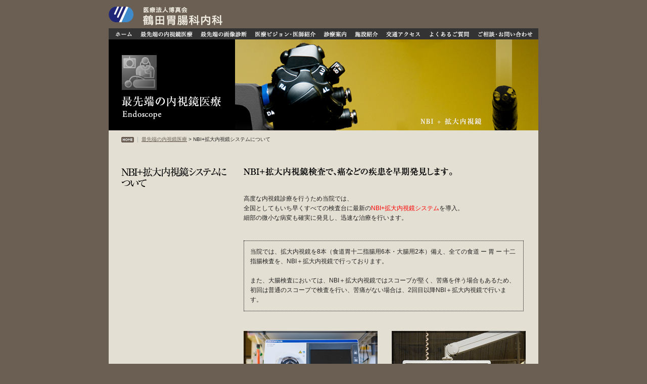

--- FILE ---
content_type: text/html; charset=UTF-8
request_url: http://tsuruta.or.jp/endoscope/hivision.html
body_size: 3835
content:
<head>
<meta http-equiv="Content-Type" content="text/html; charset=utf-8" />
<title>ハイビジョン内視鏡：医療法人博真会 鶴田胃腸科内科｜熊本県八代市の胃腸科・内科・消化器科・内視鏡検査、内視鏡治療、NBI＋拡大内視鏡</title>

<meta name="Robots" CONTENT="index,follow" />
<script language="JavaScript" type="text/javascript" src="../js/head.js"></script>
<link href="../style.css" rel="stylesheet" type="text/css">
<script type="text/javascript" src="/js/gtag.js"></script>
</head>

<!-- ヘッダー -->
<body bgcolor="#6b5e53" leftmargin="0" topmargin="0" marginwidth="0" marginheight="0" onLoad="MM_preloadImages('/image/foot-link2.gif','/image/foot-privacy2.gif','/image/navi_01_on.gif','/image/navi_02_on.gif','/image/navi_03_on.gif','/image/navi_04_on.gif','/image/navi_05_on.gif','/image/navi_06_on.gif','/image/navi_07_on.gif','/image/navi_08_on.gif','/image/navi_09_on.gif')">
<table width="850" border="0" align="center" cellpadding="0" cellspacing="0">
<tr>
<td height="56" align="left" valign="bottom"><a href="/"><img src="/image/logo.gif" alt="医療法人博真会 鶴田胃腸科内科" width="225" height="37" vspace="6" border="0"></a></td>
</tr>
<tr>
<td width="850" align="left" valign="bottom"><table width="850" border="0" cellspacing="0" cellpadding="0">
<tr>
<td width="22"><a href="/"><img src="/image/navi_01_df.gif" alt="ホーム" border="0" id="Image3" onMouseOver="MM_swapImage('Image3','','/image/navi_01_on.gif',1)" onMouseOut="MM_swapImgRestore()"></a></td>
<td width="120"><a href="/endoscope/"><img src="/image/navi_02_df.gif" alt="最先端の内視鏡医療" border="0" id="Image4" onMouseOver="MM_swapImage('Image4','','/image/navi_02_on.gif',1)" onMouseOut="MM_swapImgRestore()"></a></td>
<td width="107"><a href="/diagnostic_imaging/"><img src="/image/navi_03_df.gif" alt="最先端の画像診断" border="0" id="Image5" onMouseOver="MM_swapImage('Image5','','/image/navi_03_on.gif',1)" onMouseOut="MM_swapImgRestore()"></a></td>
<td width="136"><a href="/vision/"><img src="/image/navi_04_df.gif" alt="医療ビジョン・医師紹介" border="0" id="Image6" onMouseOver="MM_swapImage('Image6','','/image/navi_04_on.gif',1)" onMouseOut="MM_swapImgRestore()"></a></td>
<td width="62"><a href="/hospital/"><img src="/image/navi_05_df.gif" alt="診療案内" border="0" id="Image7" onMouseOver="MM_swapImage('Image7','','/image/navi_05_on.gif',1)" onMouseOut="MM_swapImgRestore()"></a></td>
<td width="61"><a href="/facilities/"><img src="/image/navi_06_df.gif" alt="施設紹介" border="0" id="Image8" onMouseOver="MM_swapImage('Image8','','/image/navi_06_on.gif',1)" onMouseOut="MM_swapImgRestore()"></a></td>
<td width="86"><a href="/access/"><img src="/image/navi_07_df.gif" alt="交通アクセス" border="0" id="Image9" onMouseOver="MM_swapImage('Image9','','/image/navi_07_on.gif',1)" onMouseOut="MM_swapImgRestore()"></a></td>
<td width="97"><a href="/question/"><img src="/image/navi_08_df.gif" alt="よくあるご質問" border="0" id="Image10" onMouseOver="MM_swapImage('Image10','','/image/navi_08_on.gif',1)" onMouseOut="MM_swapImgRestore()"></a></td>
<td width="127"><a href="https://ssl-tsuruta-or-jp.cpi-common.jp/feedback/"><img src="../image/navi_09_df.gif" alt="ご相談・お問い合わせ" border="0" id="Image11" onMouseOver="MM_swapImage('Image11','','/image/navi_09_on.gif',1)" onMouseOut="MM_swapImgRestore()"></a></td>
</tr>
</table><!-- ヘッダー -->

</td>
</tr>
<tr>
<td><table width="850" height="180" border="0" cellpadding="0" cellspacing="0">
<tr>
<td width="250" height="180" align="center" valign="top" bgcolor="#000000"><table width="200" border="0" cellspacing="0" cellpadding="1">
<tr>
<td height="30" align="left" valign="bottom">&nbsp;</td>
</tr>
<tr>
<td align="left" valign="bottom"><img src="image/left-index.gif" alt="最先端の内視鏡医療　Endoscope" width="197" height="127"></td>
</tr>
</table></td>
<td width="600" align="center" valign="top"><table width="600" border="0" cellpadding="0" cellspacing="0">
<tr>
<td width="600"><img src="image/hivision/top-image_2015.jpg" alt="鶴田胃腸科内科のハイビジョン内視鏡" width="600" height="180"></td>
</tr>
</table></td>
</tr>
</table></td>
</tr>
<tr>
<td align="center" valign="top" bgcolor="#e3dfd3"><table width="800" border="0" cellspacing="0" cellpadding="0">
<tr>
<td width="40" align="left" valign="middle"><a href="../index.html"><img src="../image/i-home.gif" alt="HOME　ホームへ" width="33" height="11" vspace="13" border="0"></a></td>
<td width="760" align="left" valign="middle" class="f10-navi"><a href="index.html">最先端の内視鏡医療</a> &gt; NBI+拡大内視鏡システムについて</td>
</tr>
</table>
<br>
<br>
<table width="800" border="0" cellspacing="0" cellpadding="0">
<tr>
<td width="242" align="left" valign="top"><img src="image/hivision/t01.gif" alt="NBI+拡大内視鏡システムについて" width="208" height="39"></td>
<td width="558" align="left" valign="top"><p><img src="image/hivision/t02-3.gif" alt="NBI＋拡大内視鏡検査で、癌などの疾患を早期発見します。" width="413" height="17"><br>
<br>
<br>
<span class="f12kihon">高度な内視鏡診療を行うため当院では、<br>
全国としてもいち早くすべての検査台に最新の</span><span class="f12red">NBI+拡大内視鏡システム</span><span class="f12kihon">を導入。<br>
細部の微小な病変も確実に発見し、迅速な治療を行います。<br>
<br>
</span>
  
<div style="width:528px; border:1px #000000 dotted; padding:1em;" class="f12kihon">
  当院では、拡大内視鏡を8本（食道胃十二指腸用6本・大腸用2本）備え、全ての食道 ー 胃 ー 十二指腸検査を、NBI＋拡大内視鏡で行っております。
    <br>
    <br>
    また、大腸検査においては、NBI＋拡大内視鏡ではスコープが堅く、苦痛を伴う場合もあるため、初回は普通のスコープで検査を行い、苦痛がない場合は、2回目以降NBI＋拡大内視鏡で行います。 </div>
<br>
<br>
<table width="558" border="0" cellspacing="0" cellpadding="0">
<tr>
<td width="265" align="left" valign="top"><img src="image/hivision/p02_202411_2.jpg?2" width="265" height="185" vspace="3"></td>
<td width="28" align="left" valign="top">&nbsp;</td>
<td width="265" align="left" valign="top"><img src="image/hivision/t10_2016.jpg" width="265" height="185" vspace="3"></td>
</tr>
<tr>
<td align="left" valign="top" class="f12kihon">当院の内視鏡診療は、NBI+拡大内視鏡で行います。</td>
<td align="left" valign="top" class="f12kihon">&nbsp;</td>
<td align="left" valign="top" class="f12kihon">モニタも高解像度LCDを使用し、鮮明な画像で検査・治療を行います。</td>
</tr>
</table>
<br>
<br>
<img src="image/hivision/t06.gif" alt="ＮＢＩ（Narrow Band Imaging：狭帯域光観察）" width="558" height="25"><br>
<br>
<table width="558" border="0" cellspacing="0" cellpadding="0">
<tr>
<td width="334" align="left" valign="top"><img src="image/hivision/t07_2015_3.png" vspace="3"></td>
<td width="224" align="left" valign="top" class="f12kihon">NBI（狭帯域光観察）とは、狭帯域の2つの波長の光を照射することにより、粘膜表層の毛細血管や粘膜微細模様を強調表示する機能です。<br>
通常の内視鏡は、粘膜組織を自然な色で再現するために広いスペクトル幅を持つ光を照射しますが、診断に重要な粘膜表層の血管や微細模様などが見えにくくなります。これに対しNBIでは、粘膜組織や血中のヘモグロビンの光学特性に最適化したスペクトル幅の狭い光（狭帯域光）を使うことで、コントラストを向上させ、高い描写能力で疾患を表示します。<br>
健康な皮膚組織と患部がよりはっきりと見分けられます。</td>
</tr>
</table>
<br>
<br>
<br>
<table width="558" border="0" cellspacing="0" cellpadding="0">
<tr>
<td width="138" bgcolor="#4e4e4e"><table width="138" border="0" cellspacing="1" cellpadding="0">
<tr>
<td width="136"><table width="100%" border="0" cellspacing="0" cellpadding="0">
<tr>
<td width="13%" align="left" bgcolor="#111111"><a href="examination.html"><img src="image/icon.gif" width="11" height="11" hspace="4" vspace="4" border="0"></a></td>
<td width="87%" align="left" bgcolor="#111111" class="f12w"><a href="examination.html">内視鏡検査について</a></td>
</tr>
</table></td>
</tr>
</table></td>
<td width="2"><img src="image/examination/spacer.gif" width="2" height="2"></td>
<td width="138" bgcolor="#4e4e4e"><table width="100%" border="0" cellspacing="0" cellpadding="0">
<tr>
<td width="13%" align="left" bgcolor="#111111"><a href="cure.html"><img src="image/icon.gif" width="11" height="11" hspace="4" vspace="4" border="0"></a></td>
<td width="87%" align="left" bgcolor="#111111" class="f12w"><a href="hivision.html">NBI+拡大内視鏡</a></td>
</tr>
</table></td>
<td width="2"><img src="image/examination/spacer.gif" width="2" height="2"></td>
<td width="138" bgcolor="#4e4e4e"><table width="100%" border="0" cellspacing="0" cellpadding="0">
<tr>
<td width="13%" align="left" bgcolor="#111111"><a href="hivision.html"><img src="image/icon.gif" width="11" height="11" hspace="4" vspace="4" border="0"></a></td>
<td width="87%" align="left" bgcolor="#111111" class="f12w"><a href="cure.html">内視鏡治療について</a></td>
</tr>
</table></td>
<td width="2"><img src="image/examination/spacer.gif" width="2" height="2"></td>
<td width="138" bgcolor="#4e4e4e"><table width="100%" border="0" cellspacing="0" cellpadding="0">
<tr>
<td width="13%" align="left" bgcolor="#111111"><a href="examination.html"><img src="image/icon.gif" width="11" height="11" hspace="4" vspace="4" border="0"></a></td>
<td width="87%" align="left" bgcolor="#111111" class="f12w"><a href="wash.html">内視鏡洗滌装置</a></td>
</tr>
</table></td>
</tr>
</table>

<!-- コンタクト -->
<table width="100%" border="0" cellspacing="0" cellpadding="1" style="margin: 2em 0 1em;">
<tr>
<td bgcolor="#ddd8d1"><table width="556" border="0" cellspacing="0" cellpadding="0">
<tr>
<td colspan="4" bgcolor="#FFFFFF">&nbsp;</td>
</tr>
<tr>
<td width="47" align="right" valign="top" bgcolor="#FFFFFF"><img src="../image/feedback-icon.gif" width="15" height="15" hspace="10"></td>
<td width="134" valign="top" bgcolor="#FFFFFF"><font size="1" color="#996633">お問い合わせや<br>
ご予約はこちらまで</font></td>
<td width="176" valign="top" bgcolor="#FFFFFF"><img src="/image/feedback-freedial_2016.png" alt="フリーダイヤル0120-422-707（診療時間内のみの対応となります。）"></td>
<td width="199" valign="top" bgcolor="#FFFFFF"><a href="https://ssl-tsuruta-or-jp.cpi-common.jp/feedback/"><img src="../image/feedback-all.gif" alt="すべてのお問い合わせ" width="175" height="22" border="0"></a></td>
</tr>
<tr>
<td colspan="4" bgcolor="#FFFFFF">&nbsp;</td>
</tr>
</table></td>
</tr>
<tr>
<td align="right"><br>
<a href="javascript:scrollTo(0,0)" onClick="softScrollBack();return false;"><img src="../image/pagetop.gif" alt="このページの先頭へ" width="105" height="12" border="0"></a></td>
</tr>
</table>
</td></tr>
</table><!-- コンタクト -->

</td>
</tr>
<tr>
<td valign="middle"><table width="850" height="35" border="0" cellpadding="0" cellspacing="0">
<tr>
<td width="28" align="left"><a href="../link/index.html"><img src="../image/foot-link.gif" alt="リンク" name="Image1" width="28" height="9" border="0" id="Image1" onMouseOver="MM_swapImage('Image1','','../image/foot-link2.gif',1)" onMouseOut="MM_swapImgRestore()"></a></td>
<td width="32" align="center" class="f10brown-top">|</td>
<td width="380" align="left"><a href="../privacy/index.html"><img src="../image/foot-privacy.gif" alt="個人情報保護について" width="103" height="10" border="0" id="Image2" onMouseOver="MM_swapImage('Image2','','../image/foot-privacy2.gif',1)" onMouseOut="MM_swapImgRestore()"></a></td>
<td width="410" align="right"><img src="../image/copyright.gif" alt="Copyright Tsuruta Clinic. Gastroenterology and Internal Medicine. All Rights Reserved." width="392" height="11"></td>
</tr>
</table></td>
</tr>
</table>
</body>
</html>

--- FILE ---
content_type: text/css
request_url: http://tsuruta.or.jp/style.css
body_size: 604
content:
body {
  font-family: "Helvetica Neue",
    Arial,
    "Hiragino Kaku Gothic ProN",
    "Hiragino Sans",
    Meiryo,
    sans-serif;
}


	#wrapper{width:850px; margin: 1em auto 0;}
	#wrapper h1 { font-size: 10px; color: #e2dec7; vertical-align: bottom; margin-top: 0em; margin-bottom: 0em; }

	#wrapper a {color:#fff;}

	#editor{font-size:10px; color: #fff;width: 318px; height: 00px; margin-top:-16px ; 
		position: relative;top: -85px; left: 485px; line-height: 1.5;}
	#editor a {color:#fff;}


.f10brown-top { font-size: 10px; color: #e2dec7; }

.f10-navi { font-size: 10px; color: #222222; line-height: 160%; }
.f10-navi a:link { text-decoration: underline; color: #6b5e53; }
.f10-navi a:visited { text-decoration: underline; color: #6b5e53; }
.f10-navi a:hover { text-decoration: underline; color:#FF6600}
.f10-navi a:active { text-decoration: underline; color: #FF6600; }

.f10w {
	font-size: 10px;
	line-height: 160%;
	color: #D4CFB9;
}
.f12w { font-size: 12px; line-height: 160%; color: #FFFFFF; }
.f12w a:link { text-decoration: none; color: #FFFFFF; }
.f12w a:visited { text-decoration: none; color: #FFFFFF; }
.f12w a:hover { text-decoration: underline; color: #febb1c; }
.f12w a:active { text-decoration: underline; color: #febb1c; }

.f16w { font-size: 16px; line-height: 160%; color: #FFFFFF; }
.f16w a:link { text-decoration: none; color: #FFFFFF; }
.f16w a:visited { text-decoration: none; color: #FFFFFF; }
.f16w a:hover { text-decoration: underline; color: #febb1c; }
.f16w a:active { text-decoration: underline; color: #febb1c; }


.f12left-navi { font-size: 12px; line-height: 160%; color: #6b5e53; }
.f12left-navi a:link { text-decoration: none; color: #6b5e53; }
.f12left-navi a:visited { text-decoration: none; color: #6b5e53; }
.f12left-navi a:hover { text-decoration: underline; color: #FF6600; }
.f12left-navi a:active { text-decoration: underline; color: #FF6600; }


.f14w { font-size: 14px; line-height: 160%; color: #FFFFFF; }

.f12kihon { font-size: 12px; line-height: 160%; color: #222222; }
.f12red { font-size: 12px; line-height: 160%; color: #FF0000; }
.f14 { font-size: 14px; line-height: 160%; color: #222222; }

h1 { font-size: 10px; color: #e2dec7; vertical-align: bottom; margin-top: 0em; margin-bottom: 0em; }

--- FILE ---
content_type: application/x-javascript
request_url: http://tsuruta.or.jp/js/gtag.js
body_size: 229
content:
document.write('<script async src="https://www.googletagmanager.com/gtag/js?id=G-CSPTZ7MEQS"></script>');

window.dataLayer = window.dataLayer || [];
function gtag(){dataLayer.push(arguments);}
gtag('js', new Date());
 
gtag('config', 'G-CSPTZ7MEQS');
gtag('config', 'UA-2091447-1');